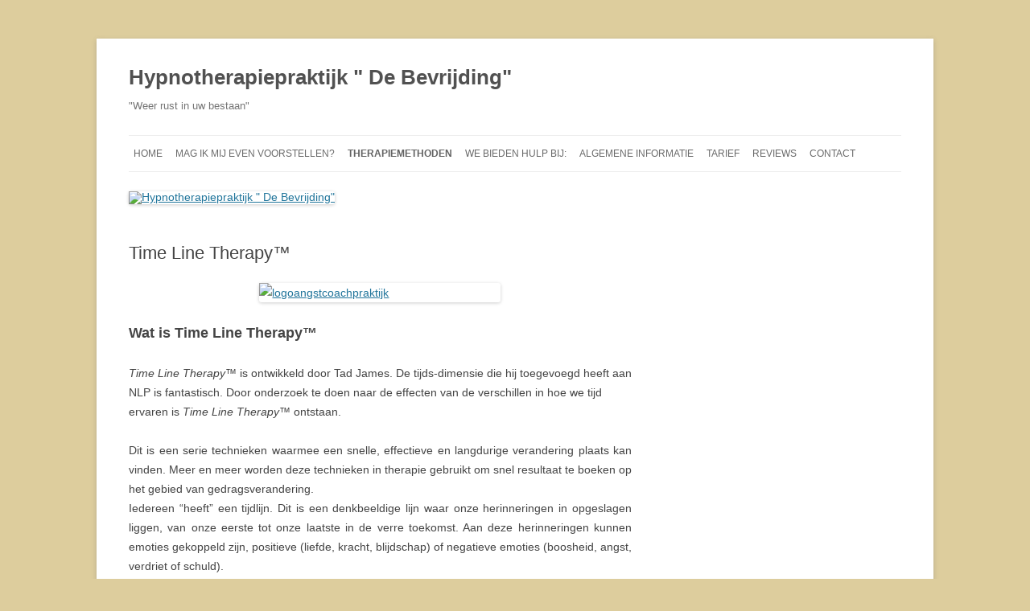

--- FILE ---
content_type: text/html; charset=UTF-8
request_url: https://www.hypnotherapiepraktijkhillegom.nl/time-line-therapy/
body_size: 9684
content:
<!DOCTYPE html>
<html lang="nl-NL">
<head>
<meta charset="UTF-8" />
<meta name="viewport" content="width=device-width, initial-scale=1.0" />
<title>Time Line Therapy™ - Hypnotherapiepraktijk &quot; De Bevrijding&quot; - Hillegom</title>
<link rel="profile" href="https://gmpg.org/xfn/11" />
<link rel="pingback" href="https://www.hypnotherapiepraktijkhillegom.nl/xmlrpc.php">
<meta name='robots' content='index, follow, max-image-preview:large, max-snippet:-1, max-video-preview:-1' />

	<!-- This site is optimized with the Yoast SEO plugin v26.8 - https://yoast.com/product/yoast-seo-wordpress/ -->
	<meta name="description" content="Meer en meer worden deze technieken in therapie gebruikt om snel resultaat te boeken op het gebied van gedragsverandering." />
	<link rel="canonical" href="https://www.hypnotherapiepraktijkhillegom.nl/time-line-therapy/" />
	<meta property="og:locale" content="nl_NL" />
	<meta property="og:type" content="article" />
	<meta property="og:title" content="Time Line Therapy™ - Hypnotherapiepraktijk &quot; De Bevrijding&quot; - Hillegom" />
	<meta property="og:description" content="Meer en meer worden deze technieken in therapie gebruikt om snel resultaat te boeken op het gebied van gedragsverandering." />
	<meta property="og:url" content="https://www.hypnotherapiepraktijkhillegom.nl/time-line-therapy/" />
	<meta property="og:site_name" content="Hypnotherapiepraktijk &quot; De Bevrijding&quot;" />
	<meta property="article:modified_time" content="2019-10-28T14:25:07+00:00" />
	<meta property="og:image" content="https://hypnotherapiepraktijkhillegom.nl/wp/wp-content/uploads/2014/08/logoangstcoachpraktijk-300x165.jpg" />
	<meta name="twitter:card" content="summary_large_image" />
	<meta name="twitter:label1" content="Geschatte leestijd" />
	<meta name="twitter:data1" content="2 minuten" />
	<script type="application/ld+json" class="yoast-schema-graph">{"@context":"https://schema.org","@graph":[{"@type":"WebPage","@id":"https://www.hypnotherapiepraktijkhillegom.nl/time-line-therapy/","url":"https://www.hypnotherapiepraktijkhillegom.nl/time-line-therapy/","name":"Time Line Therapy™ - Hypnotherapiepraktijk &quot; De Bevrijding&quot; - Hillegom","isPartOf":{"@id":"https://www.hypnotherapiepraktijkhillegom.nl/#website"},"primaryImageOfPage":{"@id":"https://www.hypnotherapiepraktijkhillegom.nl/time-line-therapy/#primaryimage"},"image":{"@id":"https://www.hypnotherapiepraktijkhillegom.nl/time-line-therapy/#primaryimage"},"thumbnailUrl":"https://hypnotherapiepraktijkhillegom.nl/wp/wp-content/uploads/2014/08/logoangstcoachpraktijk-300x165.jpg","datePublished":"2014-09-03T09:30:38+00:00","dateModified":"2019-10-28T14:25:07+00:00","description":"Meer en meer worden deze technieken in therapie gebruikt om snel resultaat te boeken op het gebied van gedragsverandering.","breadcrumb":{"@id":"https://www.hypnotherapiepraktijkhillegom.nl/time-line-therapy/#breadcrumb"},"inLanguage":"nl-NL","potentialAction":[{"@type":"ReadAction","target":["https://www.hypnotherapiepraktijkhillegom.nl/time-line-therapy/"]}]},{"@type":"ImageObject","inLanguage":"nl-NL","@id":"https://www.hypnotherapiepraktijkhillegom.nl/time-line-therapy/#primaryimage","url":"https://hypnotherapiepraktijkhillegom.nl/wp/wp-content/uploads/2014/08/logoangstcoachpraktijk-300x165.jpg","contentUrl":"https://hypnotherapiepraktijkhillegom.nl/wp/wp-content/uploads/2014/08/logoangstcoachpraktijk-300x165.jpg"},{"@type":"BreadcrumbList","@id":"https://www.hypnotherapiepraktijkhillegom.nl/time-line-therapy/#breadcrumb","itemListElement":[{"@type":"ListItem","position":1,"name":"Home","item":"https://www.hypnotherapiepraktijkhillegom.nl/"},{"@type":"ListItem","position":2,"name":"Time Line Therapy™"}]},{"@type":"WebSite","@id":"https://www.hypnotherapiepraktijkhillegom.nl/#website","url":"https://www.hypnotherapiepraktijkhillegom.nl/","name":"Hypnotherapiepraktijk &quot; De Bevrijding&quot;","description":"&quot;Weer rust in uw bestaan&quot;","potentialAction":[{"@type":"SearchAction","target":{"@type":"EntryPoint","urlTemplate":"https://www.hypnotherapiepraktijkhillegom.nl/?s={search_term_string}"},"query-input":{"@type":"PropertyValueSpecification","valueRequired":true,"valueName":"search_term_string"}}],"inLanguage":"nl-NL"}]}</script>
	<!-- / Yoast SEO plugin. -->


<link rel="alternate" type="application/rss+xml" title="Hypnotherapiepraktijk &quot; De Bevrijding&quot; &raquo; feed" href="https://www.hypnotherapiepraktijkhillegom.nl/feed/" />
<link rel="alternate" type="application/rss+xml" title="Hypnotherapiepraktijk &quot; De Bevrijding&quot; &raquo; reacties feed" href="https://www.hypnotherapiepraktijkhillegom.nl/comments/feed/" />
<link rel="alternate" type="application/rss+xml" title="Hypnotherapiepraktijk &quot; De Bevrijding&quot; &raquo; Time Line Therapy™ reacties feed" href="https://www.hypnotherapiepraktijkhillegom.nl/time-line-therapy/feed/" />
<link rel="alternate" title="oEmbed (JSON)" type="application/json+oembed" href="https://www.hypnotherapiepraktijkhillegom.nl/wp-json/oembed/1.0/embed?url=https%3A%2F%2Fwww.hypnotherapiepraktijkhillegom.nl%2Ftime-line-therapy%2F" />
<link rel="alternate" title="oEmbed (XML)" type="text/xml+oembed" href="https://www.hypnotherapiepraktijkhillegom.nl/wp-json/oembed/1.0/embed?url=https%3A%2F%2Fwww.hypnotherapiepraktijkhillegom.nl%2Ftime-line-therapy%2F&#038;format=xml" />
<style id='wp-img-auto-sizes-contain-inline-css' type='text/css'>
img:is([sizes=auto i],[sizes^="auto," i]){contain-intrinsic-size:3000px 1500px}
/*# sourceURL=wp-img-auto-sizes-contain-inline-css */
</style>
<style id='wp-emoji-styles-inline-css' type='text/css'>

	img.wp-smiley, img.emoji {
		display: inline !important;
		border: none !important;
		box-shadow: none !important;
		height: 1em !important;
		width: 1em !important;
		margin: 0 0.07em !important;
		vertical-align: -0.1em !important;
		background: none !important;
		padding: 0 !important;
	}
/*# sourceURL=wp-emoji-styles-inline-css */
</style>
<style id='wp-block-library-inline-css' type='text/css'>
:root{--wp-block-synced-color:#7a00df;--wp-block-synced-color--rgb:122,0,223;--wp-bound-block-color:var(--wp-block-synced-color);--wp-editor-canvas-background:#ddd;--wp-admin-theme-color:#007cba;--wp-admin-theme-color--rgb:0,124,186;--wp-admin-theme-color-darker-10:#006ba1;--wp-admin-theme-color-darker-10--rgb:0,107,160.5;--wp-admin-theme-color-darker-20:#005a87;--wp-admin-theme-color-darker-20--rgb:0,90,135;--wp-admin-border-width-focus:2px}@media (min-resolution:192dpi){:root{--wp-admin-border-width-focus:1.5px}}.wp-element-button{cursor:pointer}:root .has-very-light-gray-background-color{background-color:#eee}:root .has-very-dark-gray-background-color{background-color:#313131}:root .has-very-light-gray-color{color:#eee}:root .has-very-dark-gray-color{color:#313131}:root .has-vivid-green-cyan-to-vivid-cyan-blue-gradient-background{background:linear-gradient(135deg,#00d084,#0693e3)}:root .has-purple-crush-gradient-background{background:linear-gradient(135deg,#34e2e4,#4721fb 50%,#ab1dfe)}:root .has-hazy-dawn-gradient-background{background:linear-gradient(135deg,#faaca8,#dad0ec)}:root .has-subdued-olive-gradient-background{background:linear-gradient(135deg,#fafae1,#67a671)}:root .has-atomic-cream-gradient-background{background:linear-gradient(135deg,#fdd79a,#004a59)}:root .has-nightshade-gradient-background{background:linear-gradient(135deg,#330968,#31cdcf)}:root .has-midnight-gradient-background{background:linear-gradient(135deg,#020381,#2874fc)}:root{--wp--preset--font-size--normal:16px;--wp--preset--font-size--huge:42px}.has-regular-font-size{font-size:1em}.has-larger-font-size{font-size:2.625em}.has-normal-font-size{font-size:var(--wp--preset--font-size--normal)}.has-huge-font-size{font-size:var(--wp--preset--font-size--huge)}.has-text-align-center{text-align:center}.has-text-align-left{text-align:left}.has-text-align-right{text-align:right}.has-fit-text{white-space:nowrap!important}#end-resizable-editor-section{display:none}.aligncenter{clear:both}.items-justified-left{justify-content:flex-start}.items-justified-center{justify-content:center}.items-justified-right{justify-content:flex-end}.items-justified-space-between{justify-content:space-between}.screen-reader-text{border:0;clip-path:inset(50%);height:1px;margin:-1px;overflow:hidden;padding:0;position:absolute;width:1px;word-wrap:normal!important}.screen-reader-text:focus{background-color:#ddd;clip-path:none;color:#444;display:block;font-size:1em;height:auto;left:5px;line-height:normal;padding:15px 23px 14px;text-decoration:none;top:5px;width:auto;z-index:100000}html :where(.has-border-color){border-style:solid}html :where([style*=border-top-color]){border-top-style:solid}html :where([style*=border-right-color]){border-right-style:solid}html :where([style*=border-bottom-color]){border-bottom-style:solid}html :where([style*=border-left-color]){border-left-style:solid}html :where([style*=border-width]){border-style:solid}html :where([style*=border-top-width]){border-top-style:solid}html :where([style*=border-right-width]){border-right-style:solid}html :where([style*=border-bottom-width]){border-bottom-style:solid}html :where([style*=border-left-width]){border-left-style:solid}html :where(img[class*=wp-image-]){height:auto;max-width:100%}:where(figure){margin:0 0 1em}html :where(.is-position-sticky){--wp-admin--admin-bar--position-offset:var(--wp-admin--admin-bar--height,0px)}@media screen and (max-width:600px){html :where(.is-position-sticky){--wp-admin--admin-bar--position-offset:0px}}

/*# sourceURL=wp-block-library-inline-css */
</style><style id='global-styles-inline-css' type='text/css'>
:root{--wp--preset--aspect-ratio--square: 1;--wp--preset--aspect-ratio--4-3: 4/3;--wp--preset--aspect-ratio--3-4: 3/4;--wp--preset--aspect-ratio--3-2: 3/2;--wp--preset--aspect-ratio--2-3: 2/3;--wp--preset--aspect-ratio--16-9: 16/9;--wp--preset--aspect-ratio--9-16: 9/16;--wp--preset--color--black: #000000;--wp--preset--color--cyan-bluish-gray: #abb8c3;--wp--preset--color--white: #fff;--wp--preset--color--pale-pink: #f78da7;--wp--preset--color--vivid-red: #cf2e2e;--wp--preset--color--luminous-vivid-orange: #ff6900;--wp--preset--color--luminous-vivid-amber: #fcb900;--wp--preset--color--light-green-cyan: #7bdcb5;--wp--preset--color--vivid-green-cyan: #00d084;--wp--preset--color--pale-cyan-blue: #8ed1fc;--wp--preset--color--vivid-cyan-blue: #0693e3;--wp--preset--color--vivid-purple: #9b51e0;--wp--preset--color--blue: #21759b;--wp--preset--color--dark-gray: #444;--wp--preset--color--medium-gray: #9f9f9f;--wp--preset--color--light-gray: #e6e6e6;--wp--preset--gradient--vivid-cyan-blue-to-vivid-purple: linear-gradient(135deg,rgb(6,147,227) 0%,rgb(155,81,224) 100%);--wp--preset--gradient--light-green-cyan-to-vivid-green-cyan: linear-gradient(135deg,rgb(122,220,180) 0%,rgb(0,208,130) 100%);--wp--preset--gradient--luminous-vivid-amber-to-luminous-vivid-orange: linear-gradient(135deg,rgb(252,185,0) 0%,rgb(255,105,0) 100%);--wp--preset--gradient--luminous-vivid-orange-to-vivid-red: linear-gradient(135deg,rgb(255,105,0) 0%,rgb(207,46,46) 100%);--wp--preset--gradient--very-light-gray-to-cyan-bluish-gray: linear-gradient(135deg,rgb(238,238,238) 0%,rgb(169,184,195) 100%);--wp--preset--gradient--cool-to-warm-spectrum: linear-gradient(135deg,rgb(74,234,220) 0%,rgb(151,120,209) 20%,rgb(207,42,186) 40%,rgb(238,44,130) 60%,rgb(251,105,98) 80%,rgb(254,248,76) 100%);--wp--preset--gradient--blush-light-purple: linear-gradient(135deg,rgb(255,206,236) 0%,rgb(152,150,240) 100%);--wp--preset--gradient--blush-bordeaux: linear-gradient(135deg,rgb(254,205,165) 0%,rgb(254,45,45) 50%,rgb(107,0,62) 100%);--wp--preset--gradient--luminous-dusk: linear-gradient(135deg,rgb(255,203,112) 0%,rgb(199,81,192) 50%,rgb(65,88,208) 100%);--wp--preset--gradient--pale-ocean: linear-gradient(135deg,rgb(255,245,203) 0%,rgb(182,227,212) 50%,rgb(51,167,181) 100%);--wp--preset--gradient--electric-grass: linear-gradient(135deg,rgb(202,248,128) 0%,rgb(113,206,126) 100%);--wp--preset--gradient--midnight: linear-gradient(135deg,rgb(2,3,129) 0%,rgb(40,116,252) 100%);--wp--preset--font-size--small: 13px;--wp--preset--font-size--medium: 20px;--wp--preset--font-size--large: 36px;--wp--preset--font-size--x-large: 42px;--wp--preset--spacing--20: 0.44rem;--wp--preset--spacing--30: 0.67rem;--wp--preset--spacing--40: 1rem;--wp--preset--spacing--50: 1.5rem;--wp--preset--spacing--60: 2.25rem;--wp--preset--spacing--70: 3.38rem;--wp--preset--spacing--80: 5.06rem;--wp--preset--shadow--natural: 6px 6px 9px rgba(0, 0, 0, 0.2);--wp--preset--shadow--deep: 12px 12px 50px rgba(0, 0, 0, 0.4);--wp--preset--shadow--sharp: 6px 6px 0px rgba(0, 0, 0, 0.2);--wp--preset--shadow--outlined: 6px 6px 0px -3px rgb(255, 255, 255), 6px 6px rgb(0, 0, 0);--wp--preset--shadow--crisp: 6px 6px 0px rgb(0, 0, 0);}:where(.is-layout-flex){gap: 0.5em;}:where(.is-layout-grid){gap: 0.5em;}body .is-layout-flex{display: flex;}.is-layout-flex{flex-wrap: wrap;align-items: center;}.is-layout-flex > :is(*, div){margin: 0;}body .is-layout-grid{display: grid;}.is-layout-grid > :is(*, div){margin: 0;}:where(.wp-block-columns.is-layout-flex){gap: 2em;}:where(.wp-block-columns.is-layout-grid){gap: 2em;}:where(.wp-block-post-template.is-layout-flex){gap: 1.25em;}:where(.wp-block-post-template.is-layout-grid){gap: 1.25em;}.has-black-color{color: var(--wp--preset--color--black) !important;}.has-cyan-bluish-gray-color{color: var(--wp--preset--color--cyan-bluish-gray) !important;}.has-white-color{color: var(--wp--preset--color--white) !important;}.has-pale-pink-color{color: var(--wp--preset--color--pale-pink) !important;}.has-vivid-red-color{color: var(--wp--preset--color--vivid-red) !important;}.has-luminous-vivid-orange-color{color: var(--wp--preset--color--luminous-vivid-orange) !important;}.has-luminous-vivid-amber-color{color: var(--wp--preset--color--luminous-vivid-amber) !important;}.has-light-green-cyan-color{color: var(--wp--preset--color--light-green-cyan) !important;}.has-vivid-green-cyan-color{color: var(--wp--preset--color--vivid-green-cyan) !important;}.has-pale-cyan-blue-color{color: var(--wp--preset--color--pale-cyan-blue) !important;}.has-vivid-cyan-blue-color{color: var(--wp--preset--color--vivid-cyan-blue) !important;}.has-vivid-purple-color{color: var(--wp--preset--color--vivid-purple) !important;}.has-black-background-color{background-color: var(--wp--preset--color--black) !important;}.has-cyan-bluish-gray-background-color{background-color: var(--wp--preset--color--cyan-bluish-gray) !important;}.has-white-background-color{background-color: var(--wp--preset--color--white) !important;}.has-pale-pink-background-color{background-color: var(--wp--preset--color--pale-pink) !important;}.has-vivid-red-background-color{background-color: var(--wp--preset--color--vivid-red) !important;}.has-luminous-vivid-orange-background-color{background-color: var(--wp--preset--color--luminous-vivid-orange) !important;}.has-luminous-vivid-amber-background-color{background-color: var(--wp--preset--color--luminous-vivid-amber) !important;}.has-light-green-cyan-background-color{background-color: var(--wp--preset--color--light-green-cyan) !important;}.has-vivid-green-cyan-background-color{background-color: var(--wp--preset--color--vivid-green-cyan) !important;}.has-pale-cyan-blue-background-color{background-color: var(--wp--preset--color--pale-cyan-blue) !important;}.has-vivid-cyan-blue-background-color{background-color: var(--wp--preset--color--vivid-cyan-blue) !important;}.has-vivid-purple-background-color{background-color: var(--wp--preset--color--vivid-purple) !important;}.has-black-border-color{border-color: var(--wp--preset--color--black) !important;}.has-cyan-bluish-gray-border-color{border-color: var(--wp--preset--color--cyan-bluish-gray) !important;}.has-white-border-color{border-color: var(--wp--preset--color--white) !important;}.has-pale-pink-border-color{border-color: var(--wp--preset--color--pale-pink) !important;}.has-vivid-red-border-color{border-color: var(--wp--preset--color--vivid-red) !important;}.has-luminous-vivid-orange-border-color{border-color: var(--wp--preset--color--luminous-vivid-orange) !important;}.has-luminous-vivid-amber-border-color{border-color: var(--wp--preset--color--luminous-vivid-amber) !important;}.has-light-green-cyan-border-color{border-color: var(--wp--preset--color--light-green-cyan) !important;}.has-vivid-green-cyan-border-color{border-color: var(--wp--preset--color--vivid-green-cyan) !important;}.has-pale-cyan-blue-border-color{border-color: var(--wp--preset--color--pale-cyan-blue) !important;}.has-vivid-cyan-blue-border-color{border-color: var(--wp--preset--color--vivid-cyan-blue) !important;}.has-vivid-purple-border-color{border-color: var(--wp--preset--color--vivid-purple) !important;}.has-vivid-cyan-blue-to-vivid-purple-gradient-background{background: var(--wp--preset--gradient--vivid-cyan-blue-to-vivid-purple) !important;}.has-light-green-cyan-to-vivid-green-cyan-gradient-background{background: var(--wp--preset--gradient--light-green-cyan-to-vivid-green-cyan) !important;}.has-luminous-vivid-amber-to-luminous-vivid-orange-gradient-background{background: var(--wp--preset--gradient--luminous-vivid-amber-to-luminous-vivid-orange) !important;}.has-luminous-vivid-orange-to-vivid-red-gradient-background{background: var(--wp--preset--gradient--luminous-vivid-orange-to-vivid-red) !important;}.has-very-light-gray-to-cyan-bluish-gray-gradient-background{background: var(--wp--preset--gradient--very-light-gray-to-cyan-bluish-gray) !important;}.has-cool-to-warm-spectrum-gradient-background{background: var(--wp--preset--gradient--cool-to-warm-spectrum) !important;}.has-blush-light-purple-gradient-background{background: var(--wp--preset--gradient--blush-light-purple) !important;}.has-blush-bordeaux-gradient-background{background: var(--wp--preset--gradient--blush-bordeaux) !important;}.has-luminous-dusk-gradient-background{background: var(--wp--preset--gradient--luminous-dusk) !important;}.has-pale-ocean-gradient-background{background: var(--wp--preset--gradient--pale-ocean) !important;}.has-electric-grass-gradient-background{background: var(--wp--preset--gradient--electric-grass) !important;}.has-midnight-gradient-background{background: var(--wp--preset--gradient--midnight) !important;}.has-small-font-size{font-size: var(--wp--preset--font-size--small) !important;}.has-medium-font-size{font-size: var(--wp--preset--font-size--medium) !important;}.has-large-font-size{font-size: var(--wp--preset--font-size--large) !important;}.has-x-large-font-size{font-size: var(--wp--preset--font-size--x-large) !important;}
/*# sourceURL=global-styles-inline-css */
</style>

<style id='classic-theme-styles-inline-css' type='text/css'>
/*! This file is auto-generated */
.wp-block-button__link{color:#fff;background-color:#32373c;border-radius:9999px;box-shadow:none;text-decoration:none;padding:calc(.667em + 2px) calc(1.333em + 2px);font-size:1.125em}.wp-block-file__button{background:#32373c;color:#fff;text-decoration:none}
/*# sourceURL=/wp-includes/css/classic-themes.min.css */
</style>
<link rel='stylesheet' id='twentytwelve-fonts-css' href='https://www.hypnotherapiepraktijkhillegom.nl/wp-content/themes/twentytwelve/fonts/font-open-sans.css?ver=20230328' type='text/css' media='all' />
<link rel='stylesheet' id='twentytwelve-style-css' href='https://www.hypnotherapiepraktijkhillegom.nl/wp-content/themes/twentytwelve/style.css?ver=20251202' type='text/css' media='all' />
<link rel='stylesheet' id='twentytwelve-block-style-css' href='https://www.hypnotherapiepraktijkhillegom.nl/wp-content/themes/twentytwelve/css/blocks.css?ver=20251031' type='text/css' media='all' />
<script type="text/javascript" src="https://www.hypnotherapiepraktijkhillegom.nl/wp-includes/js/jquery/jquery.min.js?ver=3.7.1" id="jquery-core-js"></script>
<script type="text/javascript" src="https://www.hypnotherapiepraktijkhillegom.nl/wp-includes/js/jquery/jquery-migrate.min.js?ver=3.4.1" id="jquery-migrate-js"></script>
<script type="text/javascript" src="https://www.hypnotherapiepraktijkhillegom.nl/wp-content/themes/twentytwelve/js/navigation.js?ver=20250303" id="twentytwelve-navigation-js" defer="defer" data-wp-strategy="defer"></script>
<link rel="https://api.w.org/" href="https://www.hypnotherapiepraktijkhillegom.nl/wp-json/" /><link rel="alternate" title="JSON" type="application/json" href="https://www.hypnotherapiepraktijkhillegom.nl/wp-json/wp/v2/pages/81" /><link rel="EditURI" type="application/rsd+xml" title="RSD" href="https://www.hypnotherapiepraktijkhillegom.nl/xmlrpc.php?rsd" />
<style type="text/css">.recentcomments a{display:inline !important;padding:0 !important;margin:0 !important;}</style><style type="text/css" id="custom-background-css">
body.custom-background { background-color: #ddcd9d; background-image: url("https://hypnotherapiepraktijkhillegom.nl/wp/wp-content/uploads/2014/10/plaatjerustig2.jpg"); background-position: center top; background-size: auto; background-repeat: no-repeat; background-attachment: fixed; }
</style>
	<link rel="icon" href="https://www.hypnotherapiepraktijkhillegom.nl/wp-content/uploads/2014/06/cropped-inner-peace-plaatje-numrush-1-32x32.png" sizes="32x32" />
<link rel="icon" href="https://www.hypnotherapiepraktijkhillegom.nl/wp-content/uploads/2014/06/cropped-inner-peace-plaatje-numrush-1-192x192.png" sizes="192x192" />
<link rel="apple-touch-icon" href="https://www.hypnotherapiepraktijkhillegom.nl/wp-content/uploads/2014/06/cropped-inner-peace-plaatje-numrush-1-180x180.png" />
<meta name="msapplication-TileImage" content="https://www.hypnotherapiepraktijkhillegom.nl/wp-content/uploads/2014/06/cropped-inner-peace-plaatje-numrush-1-270x270.png" />
		<style type="text/css" id="wp-custom-css">
			ul#menu-hulp-bij li {
	
	margin: 0px 6px 0px 6px;
	
}
		</style>
		</head>

<body data-rsssl=1 class="wp-singular page-template-default page page-id-81 custom-background wp-embed-responsive wp-theme-twentytwelve custom-font-enabled single-author">
<div id="page" class="hfeed site">
	<a class="screen-reader-text skip-link" href="#content">Ga naar de inhoud</a>
	<header id="masthead" class="site-header">
		<hgroup>
							<h1 class="site-title"><a href="https://www.hypnotherapiepraktijkhillegom.nl/" rel="home" >Hypnotherapiepraktijk &quot; De Bevrijding&quot;</a></h1>
								<h2 class="site-description">&quot;Weer rust in uw bestaan&quot;</h2>
					</hgroup>

		<nav id="site-navigation" class="main-navigation">
			<button class="menu-toggle">Menu</button>
			<div class="menu-hulp-bij-container"><ul id="menu-hulp-bij" class="nav-menu"><li id="menu-item-47" class="menu-item menu-item-type-post_type menu-item-object-page menu-item-home menu-item-47"><a href="https://www.hypnotherapiepraktijkhillegom.nl/">Home</a></li>
<li id="menu-item-520" class="menu-item menu-item-type-post_type menu-item-object-page menu-item-520"><a href="https://www.hypnotherapiepraktijkhillegom.nl/richard-uljee/">Mag ik mij even voorstellen?</a></li>
<li id="menu-item-532" class="menu-item menu-item-type-custom menu-item-object-custom current-menu-ancestor current-menu-parent menu-item-has-children menu-item-532"><a href="#">Therapiemethoden</a>
<ul class="sub-menu">
	<li id="menu-item-46" class="menu-item menu-item-type-post_type menu-item-object-page menu-item-46"><a href="https://www.hypnotherapiepraktijkhillegom.nl/hypnotherapie/">Hypnotherapie</a></li>
	<li id="menu-item-82" class="menu-item menu-item-type-post_type menu-item-object-page current-menu-item page_item page-item-81 current_page_item menu-item-82"><a href="https://www.hypnotherapiepraktijkhillegom.nl/time-line-therapy/" aria-current="page">Time Line Therapy™</a></li>
	<li id="menu-item-107" class="menu-item menu-item-type-post_type menu-item-object-page menu-item-107"><a href="https://www.hypnotherapiepraktijkhillegom.nl/emdr/">EMDR</a></li>
	<li id="menu-item-162" class="menu-item menu-item-type-post_type menu-item-object-page menu-item-162"><a href="https://www.hypnotherapiepraktijkhillegom.nl/iemt/">IEMT</a></li>
	<li id="menu-item-110" class="menu-item menu-item-type-post_type menu-item-object-page menu-item-110"><a href="https://www.hypnotherapiepraktijkhillegom.nl/neuro-linguistisch-programmeren/">NLP</a></li>
	<li id="menu-item-419" class="menu-item menu-item-type-post_type menu-item-object-page menu-item-419"><a href="https://www.hypnotherapiepraktijkhillegom.nl/orthomoleculaire-geneeskunde/">Orthomoleculaire geneeskunde</a></li>
	<li id="menu-item-392" class="menu-item menu-item-type-post_type menu-item-object-page menu-item-392"><a href="https://www.hypnotherapiepraktijkhillegom.nl/simpson-protocol/">Simpson Protocol</a></li>
</ul>
</li>
<li id="menu-item-535" class="menu-item menu-item-type-custom menu-item-object-custom menu-item-has-children menu-item-535"><a href="#">We bieden hulp bij:</a>
<ul class="sub-menu">
	<li id="menu-item-45" class="menu-item menu-item-type-post_type menu-item-object-page menu-item-45"><a href="https://www.hypnotherapiepraktijkhillegom.nl/ptsd/">PTSS (PTSD)</a></li>
	<li id="menu-item-44" class="menu-item menu-item-type-post_type menu-item-object-page menu-item-44"><a href="https://www.hypnotherapiepraktijkhillegom.nl/hulp-voor-exmilitairen/">(Ex)Militairen</a></li>
	<li id="menu-item-43" class="menu-item menu-item-type-post_type menu-item-object-page menu-item-43"><a href="https://www.hypnotherapiepraktijkhillegom.nl/rijangst/">Rijangst</a></li>
	<li id="menu-item-329" class="menu-item menu-item-type-post_type menu-item-object-page menu-item-329"><a href="https://www.hypnotherapiepraktijkhillegom.nl/afvallen/">Afvallen</a></li>
	<li id="menu-item-584" class="menu-item menu-item-type-post_type menu-item-object-page menu-item-584"><a href="https://www.hypnotherapiepraktijkhillegom.nl/eetstoornissen/">Eetstoornissen</a></li>
	<li id="menu-item-381" class="menu-item menu-item-type-post_type menu-item-object-page menu-item-381"><a href="https://www.hypnotherapiepraktijkhillegom.nl/migraine-specialist/">Migraine specialist</a></li>
	<li id="menu-item-434" class="menu-item menu-item-type-post_type menu-item-object-page menu-item-434"><a href="https://www.hypnotherapiepraktijkhillegom.nl/behandeling-add-en-adhd/">Behandeling ADD en ADHD</a></li>
	<li id="menu-item-540" class="menu-item menu-item-type-post_type menu-item-object-page menu-item-540"><a href="https://www.hypnotherapiepraktijkhillegom.nl/stoppen-met-roken/">Stoppen met roken</a></li>
	<li id="menu-item-621" class="menu-item menu-item-type-post_type menu-item-object-page menu-item-621"><a href="https://www.hypnotherapiepraktijkhillegom.nl/relatietherapie/">Relatietherapie</a></li>
	<li id="menu-item-453" class="menu-item menu-item-type-post_type menu-item-object-page menu-item-453"><a href="https://www.hypnotherapiepraktijkhillegom.nl/gezondheidsprogramma/">Gezondheidsprogramma</a></li>
</ul>
</li>
<li id="menu-item-533" class="menu-item menu-item-type-custom menu-item-object-custom menu-item-has-children menu-item-533"><a href="#">Algemene informatie</a>
<ul class="sub-menu">
	<li id="menu-item-377" class="menu-item menu-item-type-post_type menu-item-object-page menu-item-377"><a href="https://www.hypnotherapiepraktijkhillegom.nl/privacyverklaring/">Privacyverklaring</a></li>
	<li id="menu-item-360" class="menu-item menu-item-type-post_type menu-item-object-page menu-item-360"><a href="https://www.hypnotherapiepraktijkhillegom.nl/algemene-voorwaarden/">Algemene Voorwaarden</a></li>
</ul>
</li>
<li id="menu-item-538" class="menu-item menu-item-type-custom menu-item-object-custom menu-item-has-children menu-item-538"><a href="#">Tarief</a>
<ul class="sub-menu">
	<li id="menu-item-404" class="menu-item menu-item-type-post_type menu-item-object-page menu-item-404"><a href="https://www.hypnotherapiepraktijkhillegom.nl/tarief/">Tarief</a></li>
</ul>
</li>
<li id="menu-item-225" class="menu-item menu-item-type-post_type menu-item-object-page menu-item-225"><a href="https://www.hypnotherapiepraktijkhillegom.nl/reacties/">Reviews</a></li>
<li id="menu-item-101" class="menu-item menu-item-type-post_type menu-item-object-page menu-item-101"><a href="https://www.hypnotherapiepraktijkhillegom.nl/contact/">Contact</a></li>
</ul></div>		</nav><!-- #site-navigation -->

				<a href="https://www.hypnotherapiepraktijkhillegom.nl/"  rel="home"><img src="https://hypnotherapiepraktijkhillegom.nl/wp/wp-content/uploads/2014/06/cropped-inner-peace-plaatje-numrush1.png" width="1260" height="473" alt="Hypnotherapiepraktijk &quot; De Bevrijding&quot;" class="header-image" srcset="https://www.hypnotherapiepraktijkhillegom.nl/wp-content/uploads/2014/06/cropped-inner-peace-plaatje-numrush1.png 1260w, https://www.hypnotherapiepraktijkhillegom.nl/wp-content/uploads/2014/06/cropped-inner-peace-plaatje-numrush1-300x112.png 300w, https://www.hypnotherapiepraktijkhillegom.nl/wp-content/uploads/2014/06/cropped-inner-peace-plaatje-numrush1-1024x384.png 1024w" sizes="(max-width: 1260px) 100vw, 1260px" decoding="async" fetchpriority="high" /></a>
			</header><!-- #masthead -->

	<div id="main" class="wrapper">

	<div id="primary" class="site-content">
		<div id="content" role="main">

							
	<article id="post-81" class="post-81 page type-page status-publish hentry">
		<header class="entry-header">
													<h1 class="entry-title">Time Line Therapy™</h1>
		</header>

		<div class="entry-content">
			<p><a href="https://hypnotherapiepraktijkhillegom.nl/wp/wp-content/uploads/2014/08/logoangstcoachpraktijk.jpg"><img decoding="async" class="size-medium wp-image-41 aligncenter" src="https://hypnotherapiepraktijkhillegom.nl/wp/wp-content/uploads/2014/08/logoangstcoachpraktijk-300x165.jpg" alt="logoangstcoachpraktijk" width="300" height="165" srcset="https://www.hypnotherapiepraktijkhillegom.nl/wp-content/uploads/2014/08/logoangstcoachpraktijk-300x165.jpg 300w, https://www.hypnotherapiepraktijkhillegom.nl/wp-content/uploads/2014/08/logoangstcoachpraktijk-1024x566.jpg 1024w, https://www.hypnotherapiepraktijkhillegom.nl/wp-content/uploads/2014/08/logoangstcoachpraktijk-672x372.jpg 672w, https://www.hypnotherapiepraktijkhillegom.nl/wp-content/uploads/2014/08/logoangstcoachpraktijk-1038x576.jpg 1038w" sizes="(max-width: 300px) 100vw, 300px" /></a></p>
<h2><strong>Wat is Time Line Therapy™</strong></h2>
<p><em>Time Line Therapy™</em> is ontwikkeld door Tad James. De tijds-dimensie die hij toegevoegd heeft aan NLP is fantastisch. Door onderzoek te doen naar de effecten van de verschillen in hoe we tijd ervaren is <em>Time Line Therapy™</em> ontstaan.</p>
<p style="text-align: justify;">Dit is een serie technieken waarmee een snelle, effectieve en langdurige verandering plaats kan vinden. Meer en meer worden deze technieken in therapie gebruikt om snel resultaat te boeken op het gebied van gedragsverandering.<br />
Iedereen “heeft” een tijdlijn. Dit is een denkbeeldige lijn waar onze herinneringen in opgeslagen liggen, van onze eerste tot onze laatste in de verre toekomst. Aan deze herinneringen kunnen emoties gekoppeld zijn, positieve (liefde, kracht, blijdschap) of negatieve emoties (boosheid, angst, verdriet of schuld).</p>
<h3 style="text-align: justify;">Door middel van<em> Time Line Therapy™</em> kunt je vrij worden van je emotionele verleden en je eigen toekomst opnieuw ontwerpen, zoals jij dat wilt.</h3>
<p style="text-align: justify;">De ongecontroleerde enorme emotionele uitbarstingen zoals woede, angst, verdriet en schuld zijn en die we allemaal wel eens in meer of mindere mate ervaren, zijn een collectie van alle herinneringen met eenzelfde emotie. Door middel van <em>Time Line Therapy™</em> kunt je de emoties van die herinneringen loslaten waardoor je hele verleden als het ware wordt “opgeschoond”. De herinneringen blijven, alleen de emoties zijn er vanaf, waardoor de collectie van emoties ook hun kracht verliezen en je dus vrij in het leven staat.</p>
<p style="text-align: justify;">Wanneer je gezond bent dan ben je in balans. Zowel je geest als je lichaam profiteren optimaal van het in balans zijn. Wanneer door omstandigheden deze balans er even niet meer is dan kan <em>TimeLine Therapy™</em> helpen deze balans weer te herstellen. Zo kan de techniek, net zoals bepaalde hypnose technieken, helpen bij het beter omgaan met chronische pijn.</p>
<p style="text-align: justify;">Je zult wellicht zelf hebben ervaren dat ook beperkende overtuigingen over jezelf en je omgeving je ook uit balans kunnen brengen. Overtuigingen ontstaan omdat we bewust maar vaker onbewust hebben besloten dat iets is zo als het is. En vaker omdat iets geloofwaardig klinkt dat het logisch is of wetenschappelijk is bewezen. Beslissingen zoals : “Ik ben niet goed genoeg” of “ik kan het niet” zijn zomaar wat veel voorkomende beperkende beslissingen. Door <em>Time Line Therapy™</em> ben je weer in staat om deze beslissingen los te laten en te doen wat je wilt doen en echte vrijheid te ervaren.</p>
<p style="text-align: justify;">Eén van de belangrijkste voordelen van deze technieken is de mogelijkheid om je te helpen om een diepgaand gevoel van zelfvertrouwen te ontwikkelen en te werken aan een positief zelfbeeld.</p>
<p style="text-align: justify;">De <em>Time Line Therapy™</em> technieken die wij toepassen, zullen je in staat stellen om die emoties die jou in je leven tegenhouden te laten verdwijnen of de emotionele gevolgen van beslissingen in het verleden te neutraliseren en ook hierdoor zal je merken dat je leven spontaan veranderd en je weer “vrij” verder kunt met een objectieve kijk op je nieuwe toekomst. Kies om jezelf  weer VRIJ te laten zijn.</p>
<p><iframe title="NLP Coaching | Time Line Therapy® Demo, Tad &amp; Adriana James" width="625" height="352" src="https://www.youtube.com/embed/MVk4EWBJGvw?feature=oembed" frameborder="0" allow="accelerometer; autoplay; clipboard-write; encrypted-media; gyroscope; picture-in-picture; web-share" referrerpolicy="strict-origin-when-cross-origin" allowfullscreen></iframe></p>
					</div><!-- .entry-content -->
		<footer class="entry-meta">
					</footer><!-- .entry-meta -->
	</article><!-- #post -->
				
<div id="comments" class="comments-area">

	
	
	
</div><!-- #comments .comments-area -->
			
		</div><!-- #content -->
	</div><!-- #primary -->


			<div id="secondary" class="widget-area" role="complementary">
					</div><!-- #secondary -->
		</div><!-- #main .wrapper -->
	<footer id="colophon" role="contentinfo">
		<div class="site-info">
									<a href="https://wordpress.org/" class="imprint" title="&#039;Semantic Personal Publishing Platform&#039;">
				Ondersteund door WordPress			</a>
		</div><!-- .site-info -->
	</footer><!-- #colophon -->
</div><!-- #page -->

<script type="speculationrules">
{"prefetch":[{"source":"document","where":{"and":[{"href_matches":"/*"},{"not":{"href_matches":["/wp-*.php","/wp-admin/*","/wp-content/uploads/*","/wp-content/*","/wp-content/plugins/*","/wp-content/themes/twentytwelve/*","/*\\?(.+)"]}},{"not":{"selector_matches":"a[rel~=\"nofollow\"]"}},{"not":{"selector_matches":".no-prefetch, .no-prefetch a"}}]},"eagerness":"conservative"}]}
</script>
<script id="wp-emoji-settings" type="application/json">
{"baseUrl":"https://s.w.org/images/core/emoji/17.0.2/72x72/","ext":".png","svgUrl":"https://s.w.org/images/core/emoji/17.0.2/svg/","svgExt":".svg","source":{"concatemoji":"https://www.hypnotherapiepraktijkhillegom.nl/wp-includes/js/wp-emoji-release.min.js?ver=100da89fde79ef09d73edfaf9637afa4"}}
</script>
<script type="module">
/* <![CDATA[ */
/*! This file is auto-generated */
const a=JSON.parse(document.getElementById("wp-emoji-settings").textContent),o=(window._wpemojiSettings=a,"wpEmojiSettingsSupports"),s=["flag","emoji"];function i(e){try{var t={supportTests:e,timestamp:(new Date).valueOf()};sessionStorage.setItem(o,JSON.stringify(t))}catch(e){}}function c(e,t,n){e.clearRect(0,0,e.canvas.width,e.canvas.height),e.fillText(t,0,0);t=new Uint32Array(e.getImageData(0,0,e.canvas.width,e.canvas.height).data);e.clearRect(0,0,e.canvas.width,e.canvas.height),e.fillText(n,0,0);const a=new Uint32Array(e.getImageData(0,0,e.canvas.width,e.canvas.height).data);return t.every((e,t)=>e===a[t])}function p(e,t){e.clearRect(0,0,e.canvas.width,e.canvas.height),e.fillText(t,0,0);var n=e.getImageData(16,16,1,1);for(let e=0;e<n.data.length;e++)if(0!==n.data[e])return!1;return!0}function u(e,t,n,a){switch(t){case"flag":return n(e,"\ud83c\udff3\ufe0f\u200d\u26a7\ufe0f","\ud83c\udff3\ufe0f\u200b\u26a7\ufe0f")?!1:!n(e,"\ud83c\udde8\ud83c\uddf6","\ud83c\udde8\u200b\ud83c\uddf6")&&!n(e,"\ud83c\udff4\udb40\udc67\udb40\udc62\udb40\udc65\udb40\udc6e\udb40\udc67\udb40\udc7f","\ud83c\udff4\u200b\udb40\udc67\u200b\udb40\udc62\u200b\udb40\udc65\u200b\udb40\udc6e\u200b\udb40\udc67\u200b\udb40\udc7f");case"emoji":return!a(e,"\ud83e\u1fac8")}return!1}function f(e,t,n,a){let r;const o=(r="undefined"!=typeof WorkerGlobalScope&&self instanceof WorkerGlobalScope?new OffscreenCanvas(300,150):document.createElement("canvas")).getContext("2d",{willReadFrequently:!0}),s=(o.textBaseline="top",o.font="600 32px Arial",{});return e.forEach(e=>{s[e]=t(o,e,n,a)}),s}function r(e){var t=document.createElement("script");t.src=e,t.defer=!0,document.head.appendChild(t)}a.supports={everything:!0,everythingExceptFlag:!0},new Promise(t=>{let n=function(){try{var e=JSON.parse(sessionStorage.getItem(o));if("object"==typeof e&&"number"==typeof e.timestamp&&(new Date).valueOf()<e.timestamp+604800&&"object"==typeof e.supportTests)return e.supportTests}catch(e){}return null}();if(!n){if("undefined"!=typeof Worker&&"undefined"!=typeof OffscreenCanvas&&"undefined"!=typeof URL&&URL.createObjectURL&&"undefined"!=typeof Blob)try{var e="postMessage("+f.toString()+"("+[JSON.stringify(s),u.toString(),c.toString(),p.toString()].join(",")+"));",a=new Blob([e],{type:"text/javascript"});const r=new Worker(URL.createObjectURL(a),{name:"wpTestEmojiSupports"});return void(r.onmessage=e=>{i(n=e.data),r.terminate(),t(n)})}catch(e){}i(n=f(s,u,c,p))}t(n)}).then(e=>{for(const n in e)a.supports[n]=e[n],a.supports.everything=a.supports.everything&&a.supports[n],"flag"!==n&&(a.supports.everythingExceptFlag=a.supports.everythingExceptFlag&&a.supports[n]);var t;a.supports.everythingExceptFlag=a.supports.everythingExceptFlag&&!a.supports.flag,a.supports.everything||((t=a.source||{}).concatemoji?r(t.concatemoji):t.wpemoji&&t.twemoji&&(r(t.twemoji),r(t.wpemoji)))});
//# sourceURL=https://www.hypnotherapiepraktijkhillegom.nl/wp-includes/js/wp-emoji-loader.min.js
/* ]]> */
</script>
</body>
</html>
